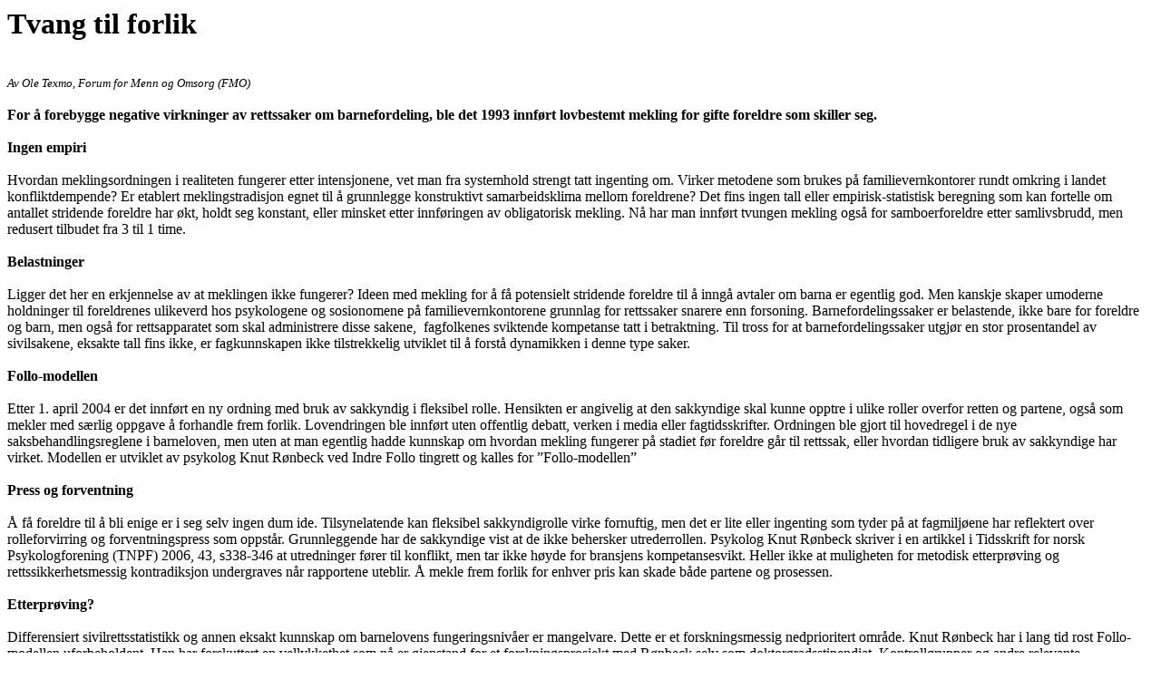

--- FILE ---
content_type: text/html
request_url: http://www.krisesenter.org/oletexmo/DOCS/tvang_til_forlik.htm
body_size: 2787
content:
<!DOCTYPE html PUBLIC "-//W3C//DTD HTML 4.01 Transitional//EN">
<html>
<head>
  <meta content="text/html; charset=ISO-8859-1" http-equiv="content-type">
  <title>Tvang til forlik</title>
</head>
<body>
<h1>Tvang til forlik&nbsp;&nbsp; &nbsp;</h1>
<br>
<small><span style="font-style: italic;">Av Ole Texmo, Forum for Menn og Omsorg (FMO)</span></small><br>
<br>
<span style="font-weight: bold;">For &aring; forebygge negative
virkninger av rettssaker om barnefordeling, ble det 1993 innf&oslash;rt
lovbestemt mekling for gifte foreldre som skiller seg. </span><br style="font-weight: bold;">
<br>
<span style="font-weight: bold;">Ingen empiri</span><br>
<br>
Hvordan meklingsordningen i realiteten fungerer etter intensjonene, vet
man fra systemhold strengt tatt ingenting om. Virker metodene som
brukes p&aring; familievernkontorer rundt omkring i landet
konfliktdempende? Er etablert meklingstradisjon egnet til &aring;
grunnlegge konstruktivt samarbeidsklima mellom foreldrene? Det fins
ingen tall eller empirisk-statistisk beregning som kan fortelle om
antallet stridende foreldre har &oslash;kt, holdt seg konstant, eller
minsket etter innf&oslash;ringen av obligatorisk mekling. N&aring; har
man innf&oslash;rt tvungen mekling ogs&aring; for samboerforeldre etter
samlivsbrudd, men redusert tilbudet fra 3 til 1 time. <br>
<br>
<span style="font-weight: bold;">Belastninger</span><br>
<br>
Ligger det her en erkjennelse av at meklingen ikke fungerer? Ideen med
mekling for &aring; f&aring; potensielt stridende foreldre til &aring;
inng&aring; avtaler om barna er egentlig god. Men kanskje skaper
umoderne holdninger til foreldrenes ulikeverd hos psykologene og
sosionomene p&aring; familievernkontorene grunnlag for rettssaker
snarere enn forsoning. Barnefordelingssaker er belastende, ikke bare
for foreldre og barn, men ogs&aring; for rettsapparatet som skal
administrere disse sakene,&nbsp; fagfolkenes sviktende kompetanse tatt
i betraktning. Til tross for at barnefordelingssaker utgj&oslash;r en
stor prosentandel av sivilsakene, eksakte tall fins ikke, er
fagkunnskapen ikke tilstrekkelig utviklet til &aring; forst&aring;
dynamikken i denne type saker.<br>
<br>
<span style="font-weight: bold;">Follo-modellen</span><br>
<br>
Etter 1. april 2004 er det innf&oslash;rt en ny ordning med bruk av
sakkyndig i fleksibel rolle. Hensikten er angivelig at den sakkyndige
skal kunne opptre i ulike roller overfor retten og partene, ogs&aring;
som mekler med s&aelig;rlig oppgave &aring; forhandle frem forlik.
Lovendringen ble innf&oslash;rt uten offentlig debatt, verken i media
eller fagtidsskrifter. Ordningen ble gjort til hovedregel i de nye
saksbehandlingsreglene i barneloven, men uten at man egentlig hadde
kunnskap om hvordan mekling fungerer p&aring; stadiet f&oslash;r
foreldre g&aring;r til rettssak, eller hvordan tidligere bruk av
sakkyndige har virket. Modellen er utviklet av psykolog Knut
R&oslash;nbeck ved Indre Follo tingrett og kalles for
&rdquo;Follo-modellen&rdquo;<br>
<br>
<span style="font-weight: bold;">Press og forventning</span><br>
<br>
&Aring; f&aring; foreldre til &aring; bli enige er i seg selv ingen dum
ide. Tilsynelatende kan fleksibel sakkyndigrolle virke fornuftig, men
det er lite eller ingenting som tyder p&aring; at fagmilj&oslash;ene
har reflektert over rolleforvirring og forventningspress som
oppst&aring;r. Grunnleggende har de sakkyndige vist at de ikke
behersker utrederrollen. Psykolog Knut R&oslash;nbeck skriver i en
artikkel i Tidsskrift for norsk Psykologforening (TNPF) 2006, 43,
s338-346 at utredninger f&oslash;rer til konflikt, men tar ikke
h&oslash;yde for bransjens kompetansesvikt. Heller ikke at muligheten
for metodisk etterpr&oslash;ving og rettssikkerhetsmessig kontradiksjon
undergraves n&aring;r rapportene uteblir. &Aring; mekle frem forlik for
enhver pris kan skade b&aring;de partene og prosessen. <br>
<br>
<span style="font-weight: bold;">Etterpr&oslash;ving?</span><br>
<br>
Differensiert sivilrettsstatistikk og annen eksakt kunnskap om
barnelovens fungeringsniv&aring;er er mangelvare. Dette er et
forskningsmessig nedprioritert omr&aring;de. Knut R&oslash;nbeck har i
lang tid rost Follo-modellen uforbeholdent. Han har forskuttert en
vellykkethet som n&aring; er gjenstand for et forskningsprosjekt med
R&oslash;nbeck selv som doktorgradsstipendiat. Kontrollgrupper og andre
relevante sammenligningskategorier er fremmedord for prosjektet, som
unndrar seg metodisk etterpr&oslash;ving i samme tradisjon som
rettspleien i denne type saker. Det er ogs&aring; mulig &aring;
p&aring;vise selvmotsigelser i fagfolkenes forsikringer om at
foreldrene skal v&aelig;re i sentrum for forhandlingene, f.eks i en
artikkel i TNPF 2004, 41, s275-281. <br>
<br>
<span style="font-weight: bold;">For syns skyld?</span><br>
<br>
Man kan sp&oslash;rre seg om motivet for Follo-modellen egentlig er
&aring; dekke over barnelovsystemets iboende konfliktpotensiale,
herunder en generert ulikeverdstenkning&nbsp; som spiller partene ut
mot hverandre. Ved &aring; presse partene til forlik ser systemet
mindre konfliktbelastet ut enn det i realiteten er &ndash; for alle
parter, de profesjonelle akt&oslash;rene inkludert. N&aring;r
sakkyndige ikke vil tilegne seg relevant utredningskompetanse, men
heller foretrekker &aring; opptre i en diffus rolle med muligheter for
ansvarsforskyvning, kan de dekke over egen kompetansesvikt. Det ser
penere ut med oppn&aring;dd forlik. Dommerne slipper &aring; skrive
dommer.<br>
<br>
<br>
<span style="font-weight: bold;">Tilbakemeldinger</span><br>
<br>
Mange ul&oslash;ste konflikter skjuler seg. Foreldre melder om utidig
press. De er frustrerte over forutinntatt saksopplysning og til dels
ufine midler fra retten for &aring; presse frem forlik som ikke er
b&aelig;rekraftige. Sakkyndiges habilitet og dobbeltroller er under
kritikk. Blant brukergrupper, advokater og i domstolene er det en
delvis registrerbar tendens til at mange saker kommer raskt tilbake i
retten etter at vilk&aring;r for forlikene svikter. Har man
innf&oslash;rt en ordning som viser seg &aring; v&aelig;re
konfliktdrivende heller enn p&aring;st&aring;tt konfliktdempende? Hvor
effektivitet g&aring;r foran rettssikkerhet og hensyn til partene, de
uskyldige tredjepartene inkludert.<br>
<br>
<br>
<br>
<br>
(Kronikk p&aring; trykk i VG 02.01.08)<br>
<br>
<br>
<br>
<br>
</body>
</html>
